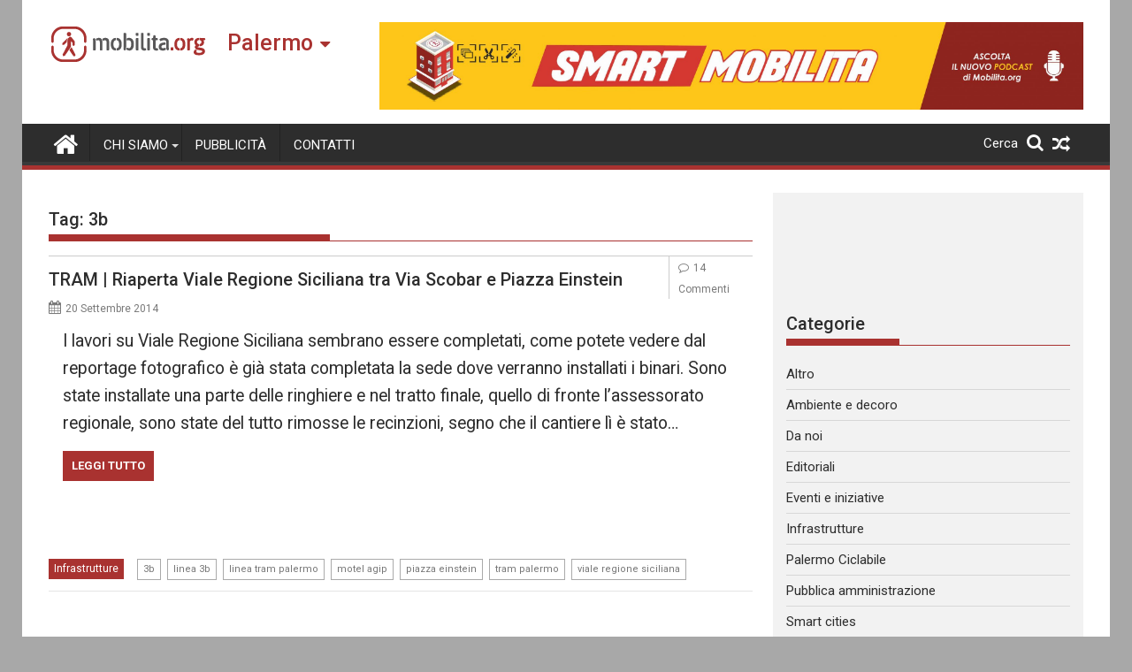

--- FILE ---
content_type: text/html; charset=utf-8
request_url: https://www.google.com/recaptcha/api2/aframe
body_size: 224
content:
<!DOCTYPE HTML><html><head><meta http-equiv="content-type" content="text/html; charset=UTF-8"></head><body><script nonce="1Vd-v-6bUM--E-85bpV5Xw">/** Anti-fraud and anti-abuse applications only. See google.com/recaptcha */ try{var clients={'sodar':'https://pagead2.googlesyndication.com/pagead/sodar?'};window.addEventListener("message",function(a){try{if(a.source===window.parent){var b=JSON.parse(a.data);var c=clients[b['id']];if(c){var d=document.createElement('img');d.src=c+b['params']+'&rc='+(localStorage.getItem("rc::a")?sessionStorage.getItem("rc::b"):"");window.document.body.appendChild(d);sessionStorage.setItem("rc::e",parseInt(sessionStorage.getItem("rc::e")||0)+1);localStorage.setItem("rc::h",'1768903827355');}}}catch(b){}});window.parent.postMessage("_grecaptcha_ready", "*");}catch(b){}</script></body></html>

--- FILE ---
content_type: text/css
request_url: https://palermo.mobilita.org/wp-content/uploads/custom-css-js/51289.css?v=444
body_size: -201
content:
/******* Do not edit this file *******
Simple Custom CSS and JS - by Silkypress.com
Saved: Nov 23 2021 | 01:30:14 */
.byline {
  display: none !important; }

.post-date .fa-user {
  display: none; }

.post-date a[href *= "/author/"] {
  display: none; }


--- FILE ---
content_type: application/javascript
request_url: https://t.dtscout.com/pv/?_a=v&_h=palermo.mobilita.org&_ss=6fjzaog2z9&_pv=1&_ls=0&_u1=1&_u3=1&_cc=us&_pl=d&_cbid=3iek&_cb=_dtspv.c
body_size: -283
content:
try{_dtspv.c({"b":"chrome@131"},'3iek');}catch(e){}